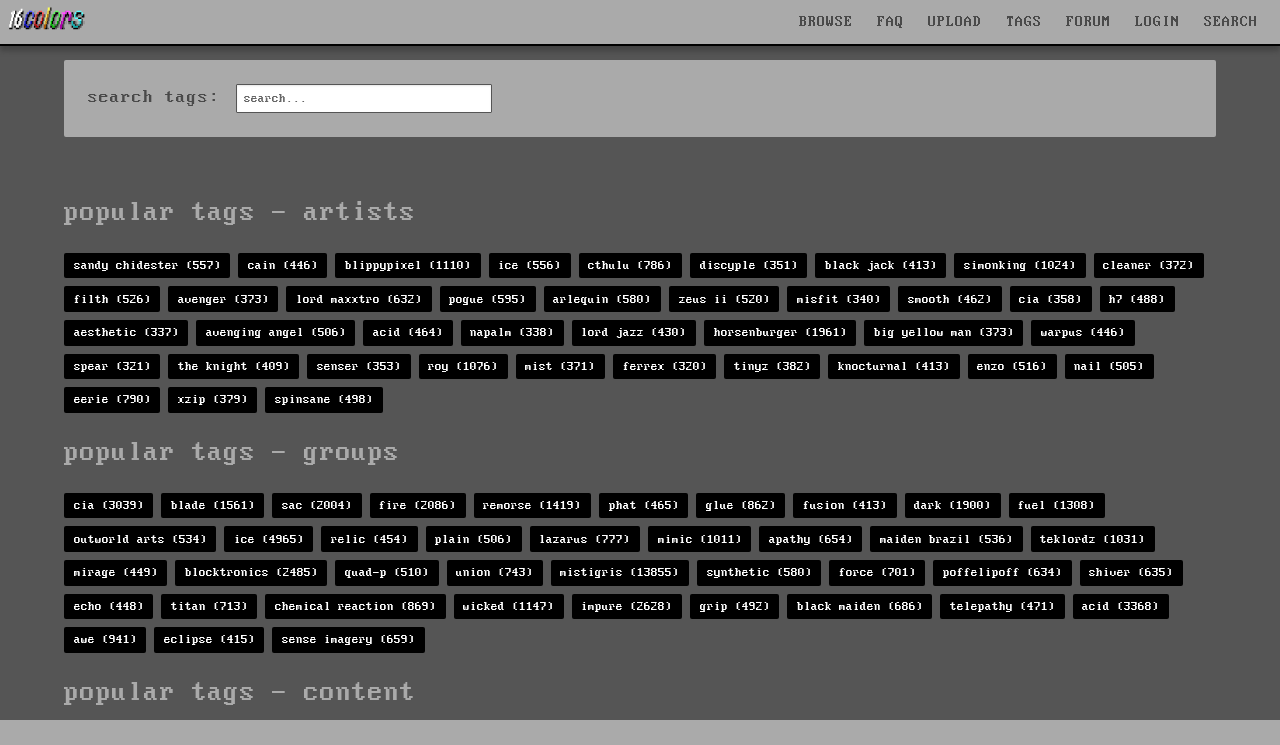

--- FILE ---
content_type: text/html; charset=UTF-8
request_url: https://16colo.rs/tags/content/limited+limitless
body_size: 6434
content:
<!DOCTYPE html>
<html lang="en">
<head>
  <meta charset="ISO-8859-1">
  <meta name="viewport" content="width=device-width, initial-scale=1">
  <meta name="description" content="16colo.rs is an archive of ANSI and ASCII art. Preserving artpacks released through the BBS underground artscene since the early 1990s until the present."/>
  <meta property="og:description" content="16colo.rs is an archive of ANSI and ASCII art. Preserving artpacks released through the BBS underground artscene since the early 1990s until the present."/>
  <title>tags</title>
  <meta property="og:title" content="tags"/>
  <meta property="og:logo" content="/img/16c-logo-square.png" size="512x512" />
  <link rel="stylesheet" href="/css/16colors.css?v=22040701">
    <meta property="og:type" content="website" />
  <link href="/css/ionicons.min.css" rel="stylesheet">

  <link rel="stylesheet" href="/css/jquery-ui.css">  <link rel="shortcut icon" href="/favicon.ico">
  <link rel="manifest" href="/manifest.json">
  <link rel="preload" href="/static/blockzone-webfont.woff2" as="font" type="font/woff2" crossorigin>
  <link rel="preload" href="/fonts/ionicons.woff2?v=4.2.1" as="font" type="font/woff2" crossorigin>
  <meta name="theme-color" content="#555555">
  <meta name="msapplication-navbutton-color" content="#555555">
  <meta name="apple-mobile-web-app-status-bar-style" content="#55555">
<!-- Hotjar Tracking Code for 16colo.rs -->
<!--
<script>
    (function(h,o,t,j,a,r){
        h.hj=h.hj||function(){(h.hj.q=h.hj.q||[]).push(arguments)};
        h._hjSettings={hjid:1216417,hjsv:6};
        a=o.getElementsByTagName('head')[0];
        r=o.createElement('script');r.async=1;
        r.src=t+h._hjSettings.hjid+j+h._hjSettings.hjsv;
        a.appendChild(r);
    })(window,document,'https://static.hotjar.com/c/hotjar-','.js?sv=');
</script>
-->
</head>
<body bgcolor="#555555">
<header>
    <nav id="mainnav" class="navbar is-fixed-top" role="navigation" aria-label="main navigation">
      <div class="navbar-brand is-hidden-desktop">
        <a href="https://16colo.rs/" aria-label="16colo.rs"><img src="/16c.svg" class="bclogo" width="82" height="28" alt="16colo.rs"></a>
        <div id="navbar-burger-id" class="navbar-burger">█▓▒░  </div>
      </div>
      <div id="navbar-menu-id" class="navbar-menu is-hidden-desktop">
        <div class="navbar-start">
          <a class="navbar-item">BROWSE</a>
          <div class="navbar-dropdown has-dropdown">
            <a class="navbar-item" href="https://16colo.rs/year/1996/">PACKS</a>
            <a class="navbar-item" href="https://16colo.rs/mags/1996/">E-MAGS</a>
            <a class="navbar-item" href="https://16colo.rs/artist/">ARTISTS</a>
            <a class="navbar-item" href="https://16colo.rs/group/">GROUPS</a>
          </div>
          <a class="navbar-item" href="/search/">SEARCH</a>
          <a class="navbar-item" href="/tags/">TAGS</a>
          <a class="navbar-item" href="/upload/">UPLOAD</a>
          <a class="navbar-item" href="/faq/">FAQ</a>
          <a class="navbar-item" href="https://forum.16colo.rs/">FORUM</a>
                    <a class="navbar-item" href="/login/">LOGIN</a>
                  </div>
      </div>
      <div class="navbar-menu is-hidden-touch">
        <div class="navbar-start">
          <a href="https://16colo.rs/"><img src="/16c.svg" class="bclogo" width="82" height="28" alt="16colo.rs"></a>
        </div>
        <div class="navbar-end">
          <div class="dropdown is-center is-hoverable" style="">
            <div class="dropdown-trigger">
              <a class="navbar-item" href="/">BROWSE</a>
              <div class="dropdown-menu" role="menu">
                <div class="dropdown-content">
                  <a class="dropdown-item" href="https://16colo.rs/year/1996/">PACKS</a>
                  <a class="dropdown-item" href="https://16colo.rs/mags/1996/">E-MAGS</a>
                  <a class="dropdown-item" href="https://16colo.rs/artist/">ARTISTS</a>
                  <a class="dropdown-item" href="https://16colo.rs/group/">GROUPS</a>
                </div>
              </div>
            </div>
          </div>
          <a class="navbar-item" href="/faq/">FAQ</a>
          <a class="navbar-item" href="/upload/">UPLOAD</a>
          <a class="navbar-item" href="/tags/">TAGS</a>
          <a class="navbar-item" href="https://forum.16colo.rs/">FORUM</a>
                    <a class="navbar-item" href="/login/">LOGIN</a>
                  </div>
        <div class="dropdown is-right is-hoverable" style="margin-right: 10px;">
          <div class="dropdown-trigger">
            <a class="navbar-item" href="/search/">SEARCH</a>
          </div>
                    <div class="dropdown-menu" id="dropdown-search" role="menu">
            <div class="dropdown-content" id="quicksearch">
              <div class="dropdown-item">
<!--section class="section" id="search-art"-->
<!--div class="container"-->
<form method="post" action="/search/">
<div style="width: 600px;">

<div class="columns">
  <div class="column is-12">
    <label class="label is-small">Content:</label>
    <div class="control">
      <input class="input" name="content" type="text" placeholder="" value="">
    </div>
    <p class="help">searches text + SAUCE data</p>
  </div>
</div>
<div class="columns">
  <div class="column is-6">
    <label class="label is-small">artist prefix:</label>
    <div class="field-label">
      <div class="control">
        <input class="input" name="prefix" type="text" placeholder="eg: tt" value="">
      </div>
      <p class="help">search on artist filename prefixes (usually 2 to 3 characters)</p>
    </div>
  </div>
  <div class="column is-6">
    <label class="label is-small">filename suffix:</label>
    <div class="control">
      <input class="input" name="suffix" type="text" placeholder="eg: chan0" value="">
    </div>
    <p class="help">search for filename suffix, the non-artist part of the filename</p>
  </div>
</div>
<div class="columns">
  <div class="column is-6">
    <label class="label is-small">filetype:</label>
    <div class="control">
      <input class="input" name="extension" type="text" placeholder="eg: ANS" value="">
    </div>
    <p class="help">search on file extension such as ANS, ICE, RIP, LIT or DRK </p>
  </div>
  <div class="column is-3">
    <label class="label is-small">year:</label>
    <div class="select">
      <select name="year">
        <option>any</option>
          <option>1990</option>
  <option>1991</option>
  <option>1992</option>
  <option>1993</option>
  <option>1994</option>
  <option>1995</option>
  <option>1996</option>
  <option>1997</option>
  <option>1998</option>
  <option>1999</option>
  <option>2000</option>
  <option>2001</option>
  <option>2002</option>
  <option>2003</option>
  <option>2004</option>
  <option>2005</option>
  <option>2006</option>
  <option>2007</option>
  <option>2008</option>
  <option>2009</option>
  <option>2010</option>
  <option>2011</option>
  <option>2012</option>
  <option>2013</option>
  <option>2014</option>
  <option>2015</option>
  <option>2016</option>
  <option>2017</option>
  <option>2018</option>
  <option>2019</option>
  <option>2020</option>
  <option>2021</option>
  <option>2022</option>
  <option>2023</option>
  <option>2024</option>
  <option>2025</option>
  <option>2026</option>
      </select>
    </div>
    <p class="help">search on release year</p>
  </div>
  <div class="column is-3">
    <label class="label is-small">results:</label>
    <div class="select">
      <select name="results">
        <option>100</option>
        <option>200</option>
        <option>300</option>
        <option>400</option>
        <option>500</option>
      </select>
    </div>
  </div>
</div>

<p class="content">more advanced search options are available on the <a href="/search/">search page</a></p>


<div class="columns">
  <div class="column is-6">
  </div>
  <div class="column is-4">
    <div class="field is-grouped">
      <p class="control is-right">
        <input type="hidden" name="search" value="art">
        <input type="submit" value="Search" class="button is-primary">
        <input type="reset" value="Reset" class="button is-white">
      </p>
    </div>
  </div>
</div>
</div>

</form>
<!--/div-->
<!--/section-->
</div>
            </div>
          </div>
                  </div>
      </div>
    </nav>
</header>
<main>

<section class="section msection" id="tag-searchform">
<div class="container is-clearfix">
<div class="content-wide">
<nav class="level">
  <div class="level-left">
    <div class="level-item">
      <p class="subtitle is-5">
        search tags:
      </p>
    </div>
    <div class="level-item">
      <p class="control" id="tag-search-control">
        <input class="input" name="tag-search" id="tag-search" value="">
      </p>
    </div>
  </div>

  <div class="level-right">
      </div>
</nav>
</div>
</div>
</section>


<section class="section msection" id="mainbody">
<div class="container is-clearfix">
<!--h1 class="title is-1">most used tags</h1-->
<h2 class="title is-2">popular tags - artists</h2>
<div class="tags">
<span class="tag is-black"><a href="/artist/sandy%20chidester" class="tag-link">sandy chidester (557)</a></span><span class="tag is-black"><a href="/artist/cain" class="tag-link">cain (446)</a></span><span class="tag is-black"><a href="/artist/blippypixel" class="tag-link">blippypixel (1110)</a></span><span class="tag is-black"><a href="/artist/ice" class="tag-link">ice (556)</a></span><span class="tag is-black"><a href="/artist/cthulu" class="tag-link">cthulu (786)</a></span><span class="tag is-black"><a href="/artist/discyple" class="tag-link">discyple (351)</a></span><span class="tag is-black"><a href="/artist/black%20jack" class="tag-link">black jack (413)</a></span><span class="tag is-black"><a href="/artist/simonking" class="tag-link">simonking (1024)</a></span><span class="tag is-black"><a href="/artist/cleaner" class="tag-link">cleaner (372)</a></span><span class="tag is-black"><a href="/artist/filth" class="tag-link">filth (526)</a></span><span class="tag is-black"><a href="/artist/avenger" class="tag-link">avenger (373)</a></span><span class="tag is-black"><a href="/artist/lord%20maxxtro" class="tag-link">lord maxxtro (632)</a></span><span class="tag is-black"><a href="/artist/pogue" class="tag-link">pogue (595)</a></span><span class="tag is-black"><a href="/artist/arlequin" class="tag-link">arlequin (580)</a></span><span class="tag is-black"><a href="/artist/zeus%20ii" class="tag-link">zeus ii (520)</a></span><span class="tag is-black"><a href="/artist/misfit" class="tag-link">misfit (340)</a></span><span class="tag is-black"><a href="/artist/smooth" class="tag-link">smooth (462)</a></span><span class="tag is-black"><a href="/artist/cia" class="tag-link">cia (358)</a></span><span class="tag is-black"><a href="/artist/h7" class="tag-link">h7 (488)</a></span><span class="tag is-black"><a href="/artist/aesthetic" class="tag-link">aesthetic (337)</a></span><span class="tag is-black"><a href="/artist/avenging%20angel" class="tag-link">avenging angel (506)</a></span><span class="tag is-black"><a href="/artist/acid" class="tag-link">acid (464)</a></span><span class="tag is-black"><a href="/artist/napalm" class="tag-link">napalm (338)</a></span><span class="tag is-black"><a href="/artist/lord%20jazz" class="tag-link">lord jazz (430)</a></span><span class="tag is-black"><a href="/artist/horsenburger" class="tag-link">horsenburger (1961)</a></span><span class="tag is-black"><a href="/artist/big%20yellow%20man" class="tag-link">big yellow man (373)</a></span><span class="tag is-black"><a href="/artist/warpus" class="tag-link">warpus (446)</a></span><span class="tag is-black"><a href="/artist/spear" class="tag-link">spear (321)</a></span><span class="tag is-black"><a href="/artist/the%20knight" class="tag-link">the knight (409)</a></span><span class="tag is-black"><a href="/artist/senser" class="tag-link">senser (353)</a></span><span class="tag is-black"><a href="/artist/roy" class="tag-link">roy (1076)</a></span><span class="tag is-black"><a href="/artist/mist" class="tag-link">mist (371)</a></span><span class="tag is-black"><a href="/artist/ferrex" class="tag-link">ferrex (320)</a></span><span class="tag is-black"><a href="/artist/tinyz" class="tag-link">tinyz (382)</a></span><span class="tag is-black"><a href="/artist/knocturnal" class="tag-link">knocturnal (413)</a></span><span class="tag is-black"><a href="/artist/enzo" class="tag-link">enzo (516)</a></span><span class="tag is-black"><a href="/artist/nail" class="tag-link">nail (505)</a></span><span class="tag is-black"><a href="/artist/eerie" class="tag-link">eerie (790)</a></span><span class="tag is-black"><a href="/artist/xzip" class="tag-link">xzip (379)</a></span><span class="tag is-black"><a href="/artist/spinsane" class="tag-link">spinsane (498)</a></span></div>
<h2 class="title is-2">popular tags - groups</h2>
<div class="tags">
<span class="tag is-black"><a href="/tags/group/cia" class="tag-link">cia (3039)</a></span><span class="tag is-black"><a href="/tags/group/blade" class="tag-link">blade (1561)</a></span><span class="tag is-black"><a href="/tags/group/sac" class="tag-link">sac (2004)</a></span><span class="tag is-black"><a href="/tags/group/fire" class="tag-link">fire (2086)</a></span><span class="tag is-black"><a href="/tags/group/remorse" class="tag-link">remorse (1419)</a></span><span class="tag is-black"><a href="/tags/group/phat" class="tag-link">phat (465)</a></span><span class="tag is-black"><a href="/tags/group/glue" class="tag-link">glue (862)</a></span><span class="tag is-black"><a href="/tags/group/fusion" class="tag-link">fusion (413)</a></span><span class="tag is-black"><a href="/tags/group/dark" class="tag-link">dark (1900)</a></span><span class="tag is-black"><a href="/tags/group/fuel" class="tag-link">fuel (1308)</a></span><span class="tag is-black"><a href="/tags/group/outworld%20arts" class="tag-link">outworld arts (534)</a></span><span class="tag is-black"><a href="/tags/group/ice" class="tag-link">ice (4965)</a></span><span class="tag is-black"><a href="/tags/group/relic" class="tag-link">relic (454)</a></span><span class="tag is-black"><a href="/tags/group/plain" class="tag-link">plain (506)</a></span><span class="tag is-black"><a href="/tags/group/lazarus" class="tag-link">lazarus (777)</a></span><span class="tag is-black"><a href="/tags/group/mimic" class="tag-link">mimic (1011)</a></span><span class="tag is-black"><a href="/tags/group/apathy" class="tag-link">apathy (654)</a></span><span class="tag is-black"><a href="/tags/group/maiden%20brazil" class="tag-link">maiden brazil (536)</a></span><span class="tag is-black"><a href="/tags/group/teklordz" class="tag-link">teklordz (1031)</a></span><span class="tag is-black"><a href="/tags/group/mirage" class="tag-link">mirage (449)</a></span><span class="tag is-black"><a href="/tags/group/blocktronics" class="tag-link">blocktronics (2485)</a></span><span class="tag is-black"><a href="/tags/group/quad-p" class="tag-link">quad-p (510)</a></span><span class="tag is-black"><a href="/tags/group/union" class="tag-link">union (743)</a></span><span class="tag is-black"><a href="/tags/group/mistigris" class="tag-link">mistigris (13855)</a></span><span class="tag is-black"><a href="/tags/group/synthetic" class="tag-link">synthetic (580)</a></span><span class="tag is-black"><a href="/tags/group/force" class="tag-link">force (701)</a></span><span class="tag is-black"><a href="/tags/group/poffelipoff" class="tag-link">poffelipoff (634)</a></span><span class="tag is-black"><a href="/tags/group/shiver" class="tag-link">shiver (635)</a></span><span class="tag is-black"><a href="/tags/group/echo" class="tag-link">echo (448)</a></span><span class="tag is-black"><a href="/tags/group/titan" class="tag-link">titan (713)</a></span><span class="tag is-black"><a href="/tags/group/chemical%20reaction" class="tag-link">chemical reaction (869)</a></span><span class="tag is-black"><a href="/tags/group/wicked" class="tag-link">wicked (1147)</a></span><span class="tag is-black"><a href="/tags/group/impure" class="tag-link">impure (2628)</a></span><span class="tag is-black"><a href="/tags/group/grip" class="tag-link">grip (492)</a></span><span class="tag is-black"><a href="/tags/group/black%20maiden" class="tag-link">black maiden (686)</a></span><span class="tag is-black"><a href="/tags/group/telepathy" class="tag-link">telepathy (471)</a></span><span class="tag is-black"><a href="/tags/group/acid" class="tag-link">acid (3368)</a></span><span class="tag is-black"><a href="/tags/group/awe" class="tag-link">awe (941)</a></span><span class="tag is-black"><a href="/tags/group/eclipse" class="tag-link">eclipse (415)</a></span><span class="tag is-black"><a href="/tags/group/sense%20imagery" class="tag-link">sense imagery (659)</a></span></div>
<h2 class="title is-2">popular tags - content</h2>
<div class="tags">
<span class="tag is-black"><a href="/tags/content/ascii%20art" class="tag-link">ascii art (532)</a></span><span class="tag is-black"><a href="/tags/content/star%20wars" class="tag-link">star wars (227)</a></span><span class="tag is-black"><a href="/tags/content/sitelist" class="tag-link">sitelist (208)</a></span><span class="tag is-black"><a href="/tags/content/font" class="tag-link">font (1244)</a></span><span class="tag is-black"><a href="/tags/content/nsfw" class="tag-link">nsfw (320)</a></span><span class="tag is-black"><a href="/tags/content/blender" class="tag-link">blender (243)</a></span><span class="tag is-black"><a href="/tags/content/lego" class="tag-link">lego (387)</a></span><span class="tag is-black"><a href="/tags/content/ice" class="tag-link">ice (215)</a></span><span class="tag is-black"><a href="/tags/content/spawn" class="tag-link">spawn (293)</a></span><span class="tag is-black"><a href="/tags/content/album%20cover" class="tag-link">album cover (242)</a></span><span class="tag is-black"><a href="/tags/content/extended" class="tag-link">extended (405)</a></span><span class="tag is-black"><a href="/tags/content/logo%20colly" class="tag-link">logo colly (606)</a></span><span class="tag is-black"><a href="/tags/content/fire" class="tag-link">fire (225)</a></span><span class="tag is-black"><a href="/tags/content/lit" class="tag-link">lit (1510)</a></span><span class="tag is-black"><a href="/tags/content/acid" class="tag-link">acid (269)</a></span><span class="tag is-black"><a href="/tags/content/logo" class="tag-link">logo (3284)</a></span><span class="tag is-black"><a href="/tags/content/petscii" class="tag-link">petscii (407)</a></span><span class="tag is-black"><a href="/tags/content/newschool%20ascii" class="tag-link">newschool ascii (456)</a></span><span class="tag is-black"><a href="/tags/content/file%20id" class="tag-link">file id (1040)</a></span><span class="tag is-black"><a href="/tags/content/skull" class="tag-link">skull (339)</a></span><span class="tag is-black"><a href="/tags/content/hidden%20text" class="tag-link">hidden text (2431)</a></span><span class="tag is-black"><a href="/tags/content/oldschool%20ascii" class="tag-link">oldschool ascii (278)</a></span><span class="tag is-black"><a href="/tags/content/cat" class="tag-link">cat (245)</a></span><span class="tag is-black"><a href="/tags/content/ripscrip" class="tag-link">ripscrip (2520)</a></span><span class="tag is-black"><a href="/tags/content/408" class="tag-link">408 (199)</a></span><span class="tag is-black"><a href="/tags/content/impure" class="tag-link">impure (207)</a></span><span class="tag is-black"><a href="/tags/content/the%20maxx" class="tag-link">the maxx (200)</a></span><span class="tag is-black"><a href="/tags/content/matrix" class="tag-link">matrix (692)</a></span><span class="tag is-black"><a href="/tags/content/infofile" class="tag-link">infofile (2615)</a></span><span class="tag is-black"><a href="/tags/content/file%20separator" class="tag-link">file separator (373)</a></span><span class="tag is-black"><a href="/tags/content/ansimation" class="tag-link">ansimation (614)</a></span><span class="tag is-black"><a href="/tags/content/monochrome" class="tag-link">monochrome (455)</a></span><span class="tag is-black"><a href="/tags/content/emag" class="tag-link">emag (212)</a></span><span class="tag is-black"><a href="/tags/content/titties" class="tag-link">titties (291)</a></span><span class="tag is-black"><a href="/tags/content/wide" class="tag-link">wide (348)</a></span><span class="tag is-black"><a href="/tags/content/604" class="tag-link">604 (221)</a></span><span class="tag is-black"><a href="/tags/content/memberlist" class="tag-link">memberlist (2502)</a></span><span class="tag is-black"><a href="/tags/content/marvel%20comics" class="tag-link">marvel comics (229)</a></span><span class="tag is-black"><a href="/tags/content/teletext" class="tag-link">teletext (3401)</a></span><span class="tag is-black"><a href="/tags/content/image%20comics" class="tag-link">image comics (394)</a></span></div>
<h2 class="title is-2">popular tags - packs</h2>
<div class="tags">
<span class="tag is-black"><a href="/tags/pack/remorse" class="tag-link">remorse (57)</a></span><span class="tag is-black"><a href="/tags/pack/impure" class="tag-link">impure (90)</a></span><span class="tag is-black"><a href="/tags/pack/hrg" class="tag-link">hrg (31)</a></span><span class="tag is-black"><a href="/tags/pack/" class="tag-link"> (26)</a></span><span class="tag is-black"><a href="/tags/pack/the%20dirty%20dozen" class="tag-link">the dirty dozen (35)</a></span><span class="tag is-black"><a href="/tags/pack/fuel" class="tag-link">fuel (39)</a></span><span class="tag is-black"><a href="/tags/pack/mistigris" class="tag-link">mistigris (150)</a></span><span class="tag is-black"><a href="/tags/pack/synthetic" class="tag-link">synthetic (35)</a></span><span class="tag is-black"><a href="/tags/pack/blender" class="tag-link">blender (84)</a></span><span class="tag is-black"><a href="/tags/pack/blade" class="tag-link">blade (43)</a></span><span class="tag is-black"><a href="/tags/pack/secular" class="tag-link">secular (33)</a></span><span class="tag is-black"><a href="/tags/pack/glue" class="tag-link">glue (37)</a></span><span class="tag is-black"><a href="/tags/pack/mimic" class="tag-link">mimic (88)</a></span><span class="tag is-black"><a href="/tags/pack/fire" class="tag-link">fire (52)</a></span><span class="tag is-black"><a href="/tags/pack/thelo0p" class="tag-link">thelo0p (30)</a></span><span class="tag is-black"><a href="/tags/pack/poffelipoff" class="tag-link">poffelipoff (30)</a></span><span class="tag is-black"><a href="/tags/pack/sac" class="tag-link">sac (45)</a></span><span class="tag is-black"><a href="/tags/pack/force" class="tag-link">force (26)</a></span><span class="tag is-black"><a href="/tags/pack/sense%20imagery" class="tag-link">sense imagery (29)</a></span><span class="tag is-black"><a href="/tags/pack/cia" class="tag-link">cia (131)</a></span><span class="tag is-black"><a href="/tags/pack/acid" class="tag-link">acid (152)</a></span><span class="tag is-black"><a href="/tags/pack/outworld%20arts" class="tag-link">outworld arts (37)</a></span><span class="tag is-black"><a href="/tags/pack/ice" class="tag-link">ice (330)</a></span><span class="tag is-black"><a href="/tags/pack/dark" class="tag-link">dark (59)</a></span><span class="tag is-black"><a href="/tags/pack/ceg" class="tag-link">ceg (28)</a></span><span class="tag is-black"><a href="/tags/pack/blocktronics" class="tag-link">blocktronics (43)</a></span><span class="tag is-black"><a href="/tags/pack/purg" class="tag-link">purg (35)</a></span><span class="tag is-black"><a href="/tags/pack/teklordz" class="tag-link">teklordz (32)</a></span><span class="tag is-black"><a href="/tags/pack/galza" class="tag-link">galza (27)</a></span><span class="tag is-black"><a href="/tags/pack/rca" class="tag-link">rca (33)</a></span></div>
<h2 class="title is-2">popular tags - magazines</h2>
<div class="tags">
<span class="tag is-black"><a href="/tags/magazine/terbium" class="tag-link">terbium (5)</a></span><span class="tag is-black"><a href="/tags/magazine/crash%20n%20burn" class="tag-link">crash n burn (10)</a></span><span class="tag is-black"><a href="/tags/magazine/illumina" class="tag-link">illumina (5)</a></span><span class="tag is-black"><a href="/tags/magazine/yolk" class="tag-link">yolk (102)</a></span><span class="tag is-black"><a href="/tags/magazine/continuum" class="tag-link">continuum (5)</a></span><span class="tag is-black"><a href="/tags/magazine/shine" class="tag-link">shine (8)</a></span><span class="tag is-black"><a href="/tags/magazine/corruption" class="tag-link">corruption (4)</a></span><span class="tag is-black"><a href="/tags/magazine/gutter" class="tag-link">gutter (13)</a></span><span class="tag is-black"><a href="/tags/magazine/null" class="tag-link">null (11)</a></span><span class="tag is-black"><a href="/tags/magazine/anemia" class="tag-link">anemia (6)</a></span><span class="tag is-black"><a href="/tags/magazine/dreadloc" class="tag-link">dreadloc (4)</a></span><span class="tag is-black"><a href="/tags/magazine/trip" class="tag-link">trip (11)</a></span><span class="tag is-black"><a href="/tags/magazine/imphobia" class="tag-link">imphobia (10)</a></span><span class="tag is-black"><a href="/tags/magazine/reality%20check%20network" class="tag-link">reality check network (36)</a></span><span class="tag is-black"><a href="/tags/magazine/kithe" class="tag-link">kithe (13)</a></span><span class="tag is-black"><a href="/tags/magazine/woezine" class="tag-link">woezine (8)</a></span><span class="tag is-black"><a href="/tags/magazine/doomed%20to%20obscurity" class="tag-link">doomed to obscurity (6)</a></span><span class="tag is-black"><a href="/tags/magazine/daskmig" class="tag-link">daskmig (7)</a></span><span class="tag is-black"><a href="/tags/magazine/fistful%20of%20steel" class="tag-link">fistful of steel (12)</a></span><span class="tag is-black"><a href="/tags/magazine/wild" class="tag-link">wild (5)</a></span><span class="tag is-black"><a href="/tags/magazine/020" class="tag-link">020 (8)</a></span><span class="tag is-black"><a href="/tags/magazine/lorez" class="tag-link">lorez (5)</a></span><span class="tag is-black"><a href="/tags/magazine/doodle" class="tag-link">doodle (6)</a></span><span class="tag is-black"><a href="/tags/magazine/hoax" class="tag-link">hoax (7)</a></span><span class="tag is-black"><a href="/tags/magazine/cheese" class="tag-link">cheese (12)</a></span><span class="tag is-black"><a href="/tags/magazine/acrylic" class="tag-link">acrylic (11)</a></span><span class="tag is-black"><a href="/tags/magazine/pain" class="tag-link">pain (48)</a></span><span class="tag is-black"><a href="/tags/magazine/mimeograph" class="tag-link">mimeograph (6)</a></span><span class="tag is-black"><a href="/tags/magazine/lancelot2" class="tag-link">lancelot2 (7)</a></span><span class="tag is-black"><a href="/tags/magazine/bitchslap" class="tag-link">bitchslap (6)</a></span></div>
</div>
</section>

</main>
<footer class="footer" >
  <div class="content has-text-centered">
    <p>
      <img src="/16c.svg" id="footerlogo" width="120" height="41" style="vertical-align:middle" alt="16colo.rs"> ASCII and ANSI art archive - <a href="/privacy-policy/">privacy & cookie policy</a>
    </p>
  </div>
  <div class="tagline tags is-hidden-mobile" style="margin-bottom: 0;">
    <div class="tags has-addons">
      <span class="tag">
        <span class="icon">
          <i class="icon ion-logo-facebook" style="color: #3B5998; margin-left: .4em; margin-right: .2em;"></i>
        </span>
      </span>
      <a class="tag tag-social-text" href="https://www.facebook.com/sixteencolors/">facebook</a>
    </div>
    <div class="tags has-addons">
      <span class="tag">
        <span class="icon">
          <i class="icon ion-logo-twitter" style="color: #00ACEE; margin-left: .4em; margin-right: .2em;"></i>
        </span>
      </span>
      <a class="tag tag-social-text" href="https://twitter.com/sixteencolors">twitter</a>
    </div>
    <div class="tags has-addons">
      <span class="tag">
        <span class="icon">
          <i class="icon ion-logo-instagram" style="color: #8134AF; margin-left: .4em; margin-right: .2em;"></i>
        </span>
      </span>
      <a class="tag tag-social-text" href="https://www.instagram.com/sixteen_colors/">instagram</a>
    </div>
    <div class="tags has-addons">
      <span class="tag">
        <span class="icon">
          <i class="icon ion-logo-rss" style="color: #ee802f; margin-left: .4em; margin-right: .2em;"></i>
        </span>
      </span>
      <a class="tag tag-social-text" href="/rss/">rss</a>
    </div>
  </div>
  <div class="tagline tags">
    <div class="tags has-addons is-hidden-mobile">
      <span class="tag">built with</span>
      <a class="tag is-success" href="https://www.ansilove.org/">ansilove</a>
    </div>
    <div class="tags has-addons is-hidden-mobile">
      <span class="tag">built with</span>
      <a class="tag is-danger" href="http://picoe.ca/products/pablodraw/">pablodraw</a>
    </div>
    <div class="tags has-addons is-hidden-mobile">
      <span class="tag">integrated with</span>
      <a class="tag is-primary" href="https://blocktronics.github.io/moebius/">moebius</a>
    </div>
    <div class="control">
      <div id="reportlink"></div>
    </div>
  </div>
  <script>
    window.onload = function() {
      if (window.jQuery) {  
        $("#reportlink").append('<a class="button is-small is-link report" id="report">report a problem</a>');
        $(".report").click(function() {
          $("#msg").load("/inc/report.php");
        });
      }
    }
  </script>
</footer>
<div id="msg">
<link href="/css/ionicons.min.css" rel="stylesheet">
  <script src="/js/jquery.min.js"></script>
  <script src="/js/16c-masonry.js"></script>
  <script src="/js/jquery-ui.js"></script>
  <script src="/js/jquery.tagsinput.js"></script>
  <script>
  $(document).ready(function() {
    var $container = jQuery('.dir');
    $container.masonry({
      columnWidth: 176,
      gutter: 12,
      itemSelector: '.vbox',
      transitionDuration: 0.1,
    });
    $container.imagesLoaded().progress( function() {
      $container.masonry('layout');
    });

    $('#tag-search').tagsInput({
      autocomplete_url:'/tag-search.php',
      minChars: 3,
      defaultText: 'search...',
      height: '2em',
      autocomplete: {
        select: function(event, ui) { 
          tagurl = ui.item.url;
          document.location.href = tagurl;
        },
      },
    });

    $(".toggle-nsfw").click(function() {
      console.log("nsfw toggle");
      $(".warning-nsfw").hide();
      $("img.img-nsfw").removeClass("img-nsfw");
      $("img.img-nsfw-lg").removeClass("img-nsfw-lg");
    });


    $("a.change-view").click(function() {
      sview = $(this).data('sview');
      url = '/cookie.php' + '?v=' + sview;
      console.log('url: ' + url);
      var jqxhr = $.get(url, function() { })
      .done(function() { location.reload(); })
    });
    $("a.change-nsfw").click(function() {
      xview = $(this).data('xview');
      url = '/cookie.php' + '?x=' + xview;
      console.log('url: ' + url);
      var jqxhr = $.get(url, function() { })
      .done(function() { location.reload(); });
    });
    $('#button-view').click(function(){
      $('#dropdown-view').siblings().removeClass('is-active');
      $('#dropdown-view').toggleClass('is-active');
    });

    // mobile scroll button (classic view)
    $('.scroll-button').click(function(){
      var iid = $(this).data('iid');
      var duration = $(this).data('duration');
      $('#pimg-' + iid).css({
        transform: 'translate(0, -100%)',
        transition: 'all 0.5s linear',
        top: '100%',
        'transition-duration': duration + 's',
      });
    });

    $('.button-filter').click(function(){
      filtertype = $(this).data('filtertype');
      $('#dropdown-' + filtertype).siblings().removeClass('is-active');
      $('#dropdown-' + filtertype).toggleClass('is-active');
      //console.log('filtertype: ' + filtertype);
    });
    $('.filter-opt').click(function(){
      filtertype = $(this).data('filtertype');
      filter = $(this).data('filter');
      console.log('new filtertype: ' + filtertype + ' filter: ' + filter);
      $('#button-' + filtertype).data('filter', filter);
      $('#button-' + filtertype).attr('data-filter', filter);

      $(this).siblings().removeClass('dropdown-active');
      $(this).addClass('dropdown-active');
      $('.vbox').addClass('is-hidden');
      var filterclass = '';
      $('.button-filter').each(function(i, obj) {
        cfiltertype = $(this).data('filtertype');
        cfilter = $(this).data('filter');
        //console.log('  filtertype: ' + cfiltertype + ' filter: ' + cfilter);
        if (cfilter.toString().length > 1) filterclass += '.' + cfiltertype + '-' + cfilter
      });
      console.log('  filterclass: ' + filterclass);
      if (filterclass.toString().length == 0) $('.vbox').removeClass('is-hidden');
      $(filterclass).removeClass('is-hidden');
      $container.masonry('layout');
      $(".dropdown").removeClass('is-active');
    });

    // close dropdown on outside click
    $(document).click(function(){ $(".dropdown").removeClass('is-active'); });
    $(".dropdown").click(function(e){ e.stopPropagation(); });

  });
  </script><script>
  $('.navbar-item').each(function(e) {
    $(this).click(function(){
      if($('#navbar-burger-id').hasClass('is-active')){
        $('#navbar-burger-id').removeClass('is-active');
        $('#navbar-menu-id').removeClass('is-active');
      }
    });
  });

  $('#navbar-burger-id').click(function () {
    if($('#navbar-burger-id').hasClass('is-active')){
      $('#navbar-burger-id').removeClass('is-active');
      $('#navbar-menu-id').removeClass('is-active');
    }else {
      $('#navbar-burger-id').addClass('is-active');
      $('#navbar-menu-id').addClass('is-active');
    }
  });
</script><script async src="https://www.googletagmanager.com/gtag/js?id=UA-129026834-1"></script>
<script>
  window.dataLayer = window.dataLayer || [];
  function gtag(){dataLayer.push(arguments);}
  gtag('js', new Date());
  gtag('config', 'UA-129026834-1');
</script>
</body>
</html>
